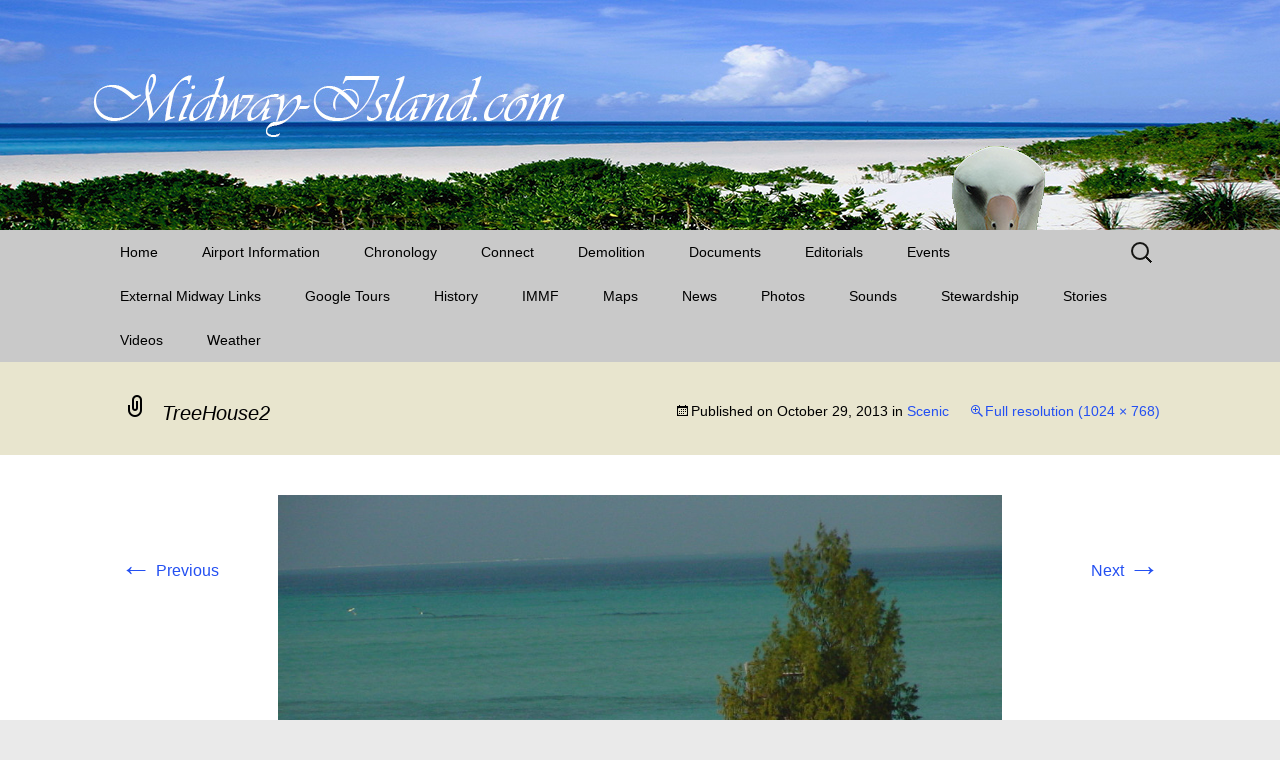

--- FILE ---
content_type: text/html; charset=UTF-8
request_url: https://www.midway-island.com/photos/scenic/attachment/treehouse2/
body_size: 44976
content:
<!DOCTYPE html>
<html lang="en">
<head>
	<meta charset="UTF-8">
	<meta name="viewport" content="width=device-width">
	<title>TreeHouse2 - Midway Island</title>
	<link rel="profile" href="https://gmpg.org/xfn/11">
	<link rel="pingback" href="https://www.midway-island.com/xmlrpc.php">
	<meta name='robots' content='index, follow, max-image-preview:large, max-snippet:-1, max-video-preview:-1' />

	<!-- This site is optimized with the Yoast SEO Premium plugin v26.7 (Yoast SEO v26.8) - https://yoast.com/product/yoast-seo-premium-wordpress/ -->
	<link rel="canonical" href="https://www.midway-island.com/photos/scenic/attachment/treehouse2/" />
	<meta property="og:locale" content="en_US" />
	<meta property="og:type" content="article" />
	<meta property="og:title" content="TreeHouse2 - Midway Island" />
	<meta property="og:url" content="https://www.midway-island.com/photos/scenic/attachment/treehouse2/" />
	<meta property="og:site_name" content="Midway Island" />
	<meta property="og:image" content="https://www.midway-island.com/photos/scenic/attachment/treehouse2" />
	<meta property="og:image:width" content="1024" />
	<meta property="og:image:height" content="768" />
	<meta property="og:image:type" content="image/jpeg" />
	<meta name="twitter:card" content="summary_large_image" />
	<script type="application/ld+json" class="yoast-schema-graph">{"@context":"https://schema.org","@graph":[{"@type":"WebPage","@id":"https://www.midway-island.com/photos/scenic/attachment/treehouse2/","url":"https://www.midway-island.com/photos/scenic/attachment/treehouse2/","name":"TreeHouse2 - Midway Island","isPartOf":{"@id":"https://www.midway-island.com/#website"},"primaryImageOfPage":{"@id":"https://www.midway-island.com/photos/scenic/attachment/treehouse2/#primaryimage"},"image":{"@id":"https://www.midway-island.com/photos/scenic/attachment/treehouse2/#primaryimage"},"thumbnailUrl":"https://www.midway-island.com/wp-content/uploads/TreeHouse2.jpg","datePublished":"2013-10-29T08:06:32+00:00","breadcrumb":{"@id":"https://www.midway-island.com/photos/scenic/attachment/treehouse2/#breadcrumb"},"inLanguage":"en","potentialAction":[{"@type":"ReadAction","target":["https://www.midway-island.com/photos/scenic/attachment/treehouse2/"]}]},{"@type":"ImageObject","inLanguage":"en","@id":"https://www.midway-island.com/photos/scenic/attachment/treehouse2/#primaryimage","url":"https://www.midway-island.com/wp-content/uploads/TreeHouse2.jpg","contentUrl":"https://www.midway-island.com/wp-content/uploads/TreeHouse2.jpg","width":1024,"height":768},{"@type":"BreadcrumbList","@id":"https://www.midway-island.com/photos/scenic/attachment/treehouse2/#breadcrumb","itemListElement":[{"@type":"ListItem","position":1,"name":"Home","item":"https://www.midway-island.com/"},{"@type":"ListItem","position":2,"name":"Photos","item":"https://www.midway-island.com/photos/"},{"@type":"ListItem","position":3,"name":"Scenic","item":"https://www.midway-island.com/photos/scenic/"},{"@type":"ListItem","position":4,"name":"TreeHouse2"}]},{"@type":"WebSite","@id":"https://www.midway-island.com/#website","url":"https://www.midway-island.com/","name":"Midway Island","description":"Little Island - Big History","publisher":{"@id":"https://www.midway-island.com/#/schema/person/1457650b60d17e9bd6177661f5d74949"},"potentialAction":[{"@type":"SearchAction","target":{"@type":"EntryPoint","urlTemplate":"https://www.midway-island.com/?s={search_term_string}"},"query-input":{"@type":"PropertyValueSpecification","valueRequired":true,"valueName":"search_term_string"}}],"inLanguage":"en"},{"@type":["Person","Organization"],"@id":"https://www.midway-island.com/#/schema/person/1457650b60d17e9bd6177661f5d74949","name":"Mike Daak","image":{"@type":"ImageObject","inLanguage":"en","@id":"https://www.midway-island.com/#/schema/person/image/","url":"https://www.midway-island.com/wp-content/uploads/Mike_Daak_Midway.jpg","contentUrl":"https://www.midway-island.com/wp-content/uploads/Mike_Daak_Midway.jpg","width":635,"height":476,"caption":"Mike Daak"},"logo":{"@id":"https://www.midway-island.com/#/schema/person/image/"},"sameAs":["https://www.midway-island.com"]}]}</script>
	<!-- / Yoast SEO Premium plugin. -->


<link rel="alternate" type="application/rss+xml" title="Midway Island &raquo; Feed" href="https://www.midway-island.com/feed/" />
<link rel="alternate" type="application/rss+xml" title="Midway Island &raquo; Comments Feed" href="https://www.midway-island.com/comments/feed/" />
<link rel="alternate" type="application/rss+xml" title="Midway Island &raquo; TreeHouse2 Comments Feed" href="https://www.midway-island.com/photos/scenic/attachment/treehouse2/feed/" />
<link rel="alternate" title="oEmbed (JSON)" type="application/json+oembed" href="https://www.midway-island.com/wp-json/oembed/1.0/embed?url=https%3A%2F%2Fwww.midway-island.com%2Fphotos%2Fscenic%2Fattachment%2Ftreehouse2%2F" />
<link rel="alternate" title="oEmbed (XML)" type="text/xml+oembed" href="https://www.midway-island.com/wp-json/oembed/1.0/embed?url=https%3A%2F%2Fwww.midway-island.com%2Fphotos%2Fscenic%2Fattachment%2Ftreehouse2%2F&#038;format=xml" />
<style id='wp-img-auto-sizes-contain-inline-css'>
img:is([sizes=auto i],[sizes^="auto," i]){contain-intrinsic-size:3000px 1500px}
/*# sourceURL=wp-img-auto-sizes-contain-inline-css */
</style>
<style id='wp-emoji-styles-inline-css'>

	img.wp-smiley, img.emoji {
		display: inline !important;
		border: none !important;
		box-shadow: none !important;
		height: 1em !important;
		width: 1em !important;
		margin: 0 0.07em !important;
		vertical-align: -0.1em !important;
		background: none !important;
		padding: 0 !important;
	}
/*# sourceURL=wp-emoji-styles-inline-css */
</style>
<style id='wp-block-library-inline-css'>
:root{--wp-block-synced-color:#7a00df;--wp-block-synced-color--rgb:122,0,223;--wp-bound-block-color:var(--wp-block-synced-color);--wp-editor-canvas-background:#ddd;--wp-admin-theme-color:#007cba;--wp-admin-theme-color--rgb:0,124,186;--wp-admin-theme-color-darker-10:#006ba1;--wp-admin-theme-color-darker-10--rgb:0,107,160.5;--wp-admin-theme-color-darker-20:#005a87;--wp-admin-theme-color-darker-20--rgb:0,90,135;--wp-admin-border-width-focus:2px}@media (min-resolution:192dpi){:root{--wp-admin-border-width-focus:1.5px}}.wp-element-button{cursor:pointer}:root .has-very-light-gray-background-color{background-color:#eee}:root .has-very-dark-gray-background-color{background-color:#313131}:root .has-very-light-gray-color{color:#eee}:root .has-very-dark-gray-color{color:#313131}:root .has-vivid-green-cyan-to-vivid-cyan-blue-gradient-background{background:linear-gradient(135deg,#00d084,#0693e3)}:root .has-purple-crush-gradient-background{background:linear-gradient(135deg,#34e2e4,#4721fb 50%,#ab1dfe)}:root .has-hazy-dawn-gradient-background{background:linear-gradient(135deg,#faaca8,#dad0ec)}:root .has-subdued-olive-gradient-background{background:linear-gradient(135deg,#fafae1,#67a671)}:root .has-atomic-cream-gradient-background{background:linear-gradient(135deg,#fdd79a,#004a59)}:root .has-nightshade-gradient-background{background:linear-gradient(135deg,#330968,#31cdcf)}:root .has-midnight-gradient-background{background:linear-gradient(135deg,#020381,#2874fc)}:root{--wp--preset--font-size--normal:16px;--wp--preset--font-size--huge:42px}.has-regular-font-size{font-size:1em}.has-larger-font-size{font-size:2.625em}.has-normal-font-size{font-size:var(--wp--preset--font-size--normal)}.has-huge-font-size{font-size:var(--wp--preset--font-size--huge)}.has-text-align-center{text-align:center}.has-text-align-left{text-align:left}.has-text-align-right{text-align:right}.has-fit-text{white-space:nowrap!important}#end-resizable-editor-section{display:none}.aligncenter{clear:both}.items-justified-left{justify-content:flex-start}.items-justified-center{justify-content:center}.items-justified-right{justify-content:flex-end}.items-justified-space-between{justify-content:space-between}.screen-reader-text{border:0;clip-path:inset(50%);height:1px;margin:-1px;overflow:hidden;padding:0;position:absolute;width:1px;word-wrap:normal!important}.screen-reader-text:focus{background-color:#ddd;clip-path:none;color:#444;display:block;font-size:1em;height:auto;left:5px;line-height:normal;padding:15px 23px 14px;text-decoration:none;top:5px;width:auto;z-index:100000}html :where(.has-border-color){border-style:solid}html :where([style*=border-top-color]){border-top-style:solid}html :where([style*=border-right-color]){border-right-style:solid}html :where([style*=border-bottom-color]){border-bottom-style:solid}html :where([style*=border-left-color]){border-left-style:solid}html :where([style*=border-width]){border-style:solid}html :where([style*=border-top-width]){border-top-style:solid}html :where([style*=border-right-width]){border-right-style:solid}html :where([style*=border-bottom-width]){border-bottom-style:solid}html :where([style*=border-left-width]){border-left-style:solid}html :where(img[class*=wp-image-]){height:auto;max-width:100%}:where(figure){margin:0 0 1em}html :where(.is-position-sticky){--wp-admin--admin-bar--position-offset:var(--wp-admin--admin-bar--height,0px)}@media screen and (max-width:600px){html :where(.is-position-sticky){--wp-admin--admin-bar--position-offset:0px}}

/*# sourceURL=wp-block-library-inline-css */
</style><style id='wp-block-group-inline-css'>
.wp-block-group{box-sizing:border-box}:where(.wp-block-group.wp-block-group-is-layout-constrained){position:relative}
/*# sourceURL=https://www.midway-island.com/wp-includes/blocks/group/style.min.css */
</style>
<style id='wp-block-group-theme-inline-css'>
:where(.wp-block-group.has-background){padding:1.25em 2.375em}
/*# sourceURL=https://www.midway-island.com/wp-includes/blocks/group/theme.min.css */
</style>
<style id='global-styles-inline-css'>
:root{--wp--preset--aspect-ratio--square: 1;--wp--preset--aspect-ratio--4-3: 4/3;--wp--preset--aspect-ratio--3-4: 3/4;--wp--preset--aspect-ratio--3-2: 3/2;--wp--preset--aspect-ratio--2-3: 2/3;--wp--preset--aspect-ratio--16-9: 16/9;--wp--preset--aspect-ratio--9-16: 9/16;--wp--preset--color--black: #000000;--wp--preset--color--cyan-bluish-gray: #abb8c3;--wp--preset--color--white: #fff;--wp--preset--color--pale-pink: #f78da7;--wp--preset--color--vivid-red: #cf2e2e;--wp--preset--color--luminous-vivid-orange: #ff6900;--wp--preset--color--luminous-vivid-amber: #fcb900;--wp--preset--color--light-green-cyan: #7bdcb5;--wp--preset--color--vivid-green-cyan: #00d084;--wp--preset--color--pale-cyan-blue: #8ed1fc;--wp--preset--color--vivid-cyan-blue: #0693e3;--wp--preset--color--vivid-purple: #9b51e0;--wp--preset--color--dark-gray: #141412;--wp--preset--color--red: #bc360a;--wp--preset--color--medium-orange: #db572f;--wp--preset--color--light-orange: #ea9629;--wp--preset--color--yellow: #fbca3c;--wp--preset--color--dark-brown: #220e10;--wp--preset--color--medium-brown: #722d19;--wp--preset--color--light-brown: #eadaa6;--wp--preset--color--beige: #e8e5ce;--wp--preset--color--off-white: #f7f5e7;--wp--preset--gradient--vivid-cyan-blue-to-vivid-purple: linear-gradient(135deg,rgb(6,147,227) 0%,rgb(155,81,224) 100%);--wp--preset--gradient--light-green-cyan-to-vivid-green-cyan: linear-gradient(135deg,rgb(122,220,180) 0%,rgb(0,208,130) 100%);--wp--preset--gradient--luminous-vivid-amber-to-luminous-vivid-orange: linear-gradient(135deg,rgb(252,185,0) 0%,rgb(255,105,0) 100%);--wp--preset--gradient--luminous-vivid-orange-to-vivid-red: linear-gradient(135deg,rgb(255,105,0) 0%,rgb(207,46,46) 100%);--wp--preset--gradient--very-light-gray-to-cyan-bluish-gray: linear-gradient(135deg,rgb(238,238,238) 0%,rgb(169,184,195) 100%);--wp--preset--gradient--cool-to-warm-spectrum: linear-gradient(135deg,rgb(74,234,220) 0%,rgb(151,120,209) 20%,rgb(207,42,186) 40%,rgb(238,44,130) 60%,rgb(251,105,98) 80%,rgb(254,248,76) 100%);--wp--preset--gradient--blush-light-purple: linear-gradient(135deg,rgb(255,206,236) 0%,rgb(152,150,240) 100%);--wp--preset--gradient--blush-bordeaux: linear-gradient(135deg,rgb(254,205,165) 0%,rgb(254,45,45) 50%,rgb(107,0,62) 100%);--wp--preset--gradient--luminous-dusk: linear-gradient(135deg,rgb(255,203,112) 0%,rgb(199,81,192) 50%,rgb(65,88,208) 100%);--wp--preset--gradient--pale-ocean: linear-gradient(135deg,rgb(255,245,203) 0%,rgb(182,227,212) 50%,rgb(51,167,181) 100%);--wp--preset--gradient--electric-grass: linear-gradient(135deg,rgb(202,248,128) 0%,rgb(113,206,126) 100%);--wp--preset--gradient--midnight: linear-gradient(135deg,rgb(2,3,129) 0%,rgb(40,116,252) 100%);--wp--preset--gradient--autumn-brown: linear-gradient(135deg, rgba(226,45,15,1) 0%, rgba(158,25,13,1) 100%);--wp--preset--gradient--sunset-yellow: linear-gradient(135deg, rgba(233,139,41,1) 0%, rgba(238,179,95,1) 100%);--wp--preset--gradient--light-sky: linear-gradient(135deg,rgba(228,228,228,1.0) 0%,rgba(208,225,252,1.0) 100%);--wp--preset--gradient--dark-sky: linear-gradient(135deg,rgba(0,0,0,1.0) 0%,rgba(56,61,69,1.0) 100%);--wp--preset--font-size--small: 13px;--wp--preset--font-size--medium: 20px;--wp--preset--font-size--large: 36px;--wp--preset--font-size--x-large: 42px;--wp--preset--spacing--20: 0.44rem;--wp--preset--spacing--30: 0.67rem;--wp--preset--spacing--40: 1rem;--wp--preset--spacing--50: 1.5rem;--wp--preset--spacing--60: 2.25rem;--wp--preset--spacing--70: 3.38rem;--wp--preset--spacing--80: 5.06rem;--wp--preset--shadow--natural: 6px 6px 9px rgba(0, 0, 0, 0.2);--wp--preset--shadow--deep: 12px 12px 50px rgba(0, 0, 0, 0.4);--wp--preset--shadow--sharp: 6px 6px 0px rgba(0, 0, 0, 0.2);--wp--preset--shadow--outlined: 6px 6px 0px -3px rgb(255, 255, 255), 6px 6px rgb(0, 0, 0);--wp--preset--shadow--crisp: 6px 6px 0px rgb(0, 0, 0);}:where(.is-layout-flex){gap: 0.5em;}:where(.is-layout-grid){gap: 0.5em;}body .is-layout-flex{display: flex;}.is-layout-flex{flex-wrap: wrap;align-items: center;}.is-layout-flex > :is(*, div){margin: 0;}body .is-layout-grid{display: grid;}.is-layout-grid > :is(*, div){margin: 0;}:where(.wp-block-columns.is-layout-flex){gap: 2em;}:where(.wp-block-columns.is-layout-grid){gap: 2em;}:where(.wp-block-post-template.is-layout-flex){gap: 1.25em;}:where(.wp-block-post-template.is-layout-grid){gap: 1.25em;}.has-black-color{color: var(--wp--preset--color--black) !important;}.has-cyan-bluish-gray-color{color: var(--wp--preset--color--cyan-bluish-gray) !important;}.has-white-color{color: var(--wp--preset--color--white) !important;}.has-pale-pink-color{color: var(--wp--preset--color--pale-pink) !important;}.has-vivid-red-color{color: var(--wp--preset--color--vivid-red) !important;}.has-luminous-vivid-orange-color{color: var(--wp--preset--color--luminous-vivid-orange) !important;}.has-luminous-vivid-amber-color{color: var(--wp--preset--color--luminous-vivid-amber) !important;}.has-light-green-cyan-color{color: var(--wp--preset--color--light-green-cyan) !important;}.has-vivid-green-cyan-color{color: var(--wp--preset--color--vivid-green-cyan) !important;}.has-pale-cyan-blue-color{color: var(--wp--preset--color--pale-cyan-blue) !important;}.has-vivid-cyan-blue-color{color: var(--wp--preset--color--vivid-cyan-blue) !important;}.has-vivid-purple-color{color: var(--wp--preset--color--vivid-purple) !important;}.has-black-background-color{background-color: var(--wp--preset--color--black) !important;}.has-cyan-bluish-gray-background-color{background-color: var(--wp--preset--color--cyan-bluish-gray) !important;}.has-white-background-color{background-color: var(--wp--preset--color--white) !important;}.has-pale-pink-background-color{background-color: var(--wp--preset--color--pale-pink) !important;}.has-vivid-red-background-color{background-color: var(--wp--preset--color--vivid-red) !important;}.has-luminous-vivid-orange-background-color{background-color: var(--wp--preset--color--luminous-vivid-orange) !important;}.has-luminous-vivid-amber-background-color{background-color: var(--wp--preset--color--luminous-vivid-amber) !important;}.has-light-green-cyan-background-color{background-color: var(--wp--preset--color--light-green-cyan) !important;}.has-vivid-green-cyan-background-color{background-color: var(--wp--preset--color--vivid-green-cyan) !important;}.has-pale-cyan-blue-background-color{background-color: var(--wp--preset--color--pale-cyan-blue) !important;}.has-vivid-cyan-blue-background-color{background-color: var(--wp--preset--color--vivid-cyan-blue) !important;}.has-vivid-purple-background-color{background-color: var(--wp--preset--color--vivid-purple) !important;}.has-black-border-color{border-color: var(--wp--preset--color--black) !important;}.has-cyan-bluish-gray-border-color{border-color: var(--wp--preset--color--cyan-bluish-gray) !important;}.has-white-border-color{border-color: var(--wp--preset--color--white) !important;}.has-pale-pink-border-color{border-color: var(--wp--preset--color--pale-pink) !important;}.has-vivid-red-border-color{border-color: var(--wp--preset--color--vivid-red) !important;}.has-luminous-vivid-orange-border-color{border-color: var(--wp--preset--color--luminous-vivid-orange) !important;}.has-luminous-vivid-amber-border-color{border-color: var(--wp--preset--color--luminous-vivid-amber) !important;}.has-light-green-cyan-border-color{border-color: var(--wp--preset--color--light-green-cyan) !important;}.has-vivid-green-cyan-border-color{border-color: var(--wp--preset--color--vivid-green-cyan) !important;}.has-pale-cyan-blue-border-color{border-color: var(--wp--preset--color--pale-cyan-blue) !important;}.has-vivid-cyan-blue-border-color{border-color: var(--wp--preset--color--vivid-cyan-blue) !important;}.has-vivid-purple-border-color{border-color: var(--wp--preset--color--vivid-purple) !important;}.has-vivid-cyan-blue-to-vivid-purple-gradient-background{background: var(--wp--preset--gradient--vivid-cyan-blue-to-vivid-purple) !important;}.has-light-green-cyan-to-vivid-green-cyan-gradient-background{background: var(--wp--preset--gradient--light-green-cyan-to-vivid-green-cyan) !important;}.has-luminous-vivid-amber-to-luminous-vivid-orange-gradient-background{background: var(--wp--preset--gradient--luminous-vivid-amber-to-luminous-vivid-orange) !important;}.has-luminous-vivid-orange-to-vivid-red-gradient-background{background: var(--wp--preset--gradient--luminous-vivid-orange-to-vivid-red) !important;}.has-very-light-gray-to-cyan-bluish-gray-gradient-background{background: var(--wp--preset--gradient--very-light-gray-to-cyan-bluish-gray) !important;}.has-cool-to-warm-spectrum-gradient-background{background: var(--wp--preset--gradient--cool-to-warm-spectrum) !important;}.has-blush-light-purple-gradient-background{background: var(--wp--preset--gradient--blush-light-purple) !important;}.has-blush-bordeaux-gradient-background{background: var(--wp--preset--gradient--blush-bordeaux) !important;}.has-luminous-dusk-gradient-background{background: var(--wp--preset--gradient--luminous-dusk) !important;}.has-pale-ocean-gradient-background{background: var(--wp--preset--gradient--pale-ocean) !important;}.has-electric-grass-gradient-background{background: var(--wp--preset--gradient--electric-grass) !important;}.has-midnight-gradient-background{background: var(--wp--preset--gradient--midnight) !important;}.has-small-font-size{font-size: var(--wp--preset--font-size--small) !important;}.has-medium-font-size{font-size: var(--wp--preset--font-size--medium) !important;}.has-large-font-size{font-size: var(--wp--preset--font-size--large) !important;}.has-x-large-font-size{font-size: var(--wp--preset--font-size--x-large) !important;}
/*# sourceURL=global-styles-inline-css */
</style>

<style id='classic-theme-styles-inline-css'>
/*! This file is auto-generated */
.wp-block-button__link{color:#fff;background-color:#32373c;border-radius:9999px;box-shadow:none;text-decoration:none;padding:calc(.667em + 2px) calc(1.333em + 2px);font-size:1.125em}.wp-block-file__button{background:#32373c;color:#fff;text-decoration:none}
/*# sourceURL=/wp-includes/css/classic-themes.min.css */
</style>
<link rel='stylesheet' id='cptch_stylesheet-css' href='https://www.midway-island.com/wp-content/plugins/captcha/css/front_end_style.css?ver=4.4.5' media='all' />
<link rel='stylesheet' id='dashicons-css' href='https://www.midway-island.com/wp-includes/css/dashicons.min.css?ver=6.9' media='all' />
<link rel='stylesheet' id='cptch_desktop_style-css' href='https://www.midway-island.com/wp-content/plugins/captcha/css/desktop_style.css?ver=4.4.5' media='all' />
<link rel='stylesheet' id='contact-form-7-css' href='https://www.midway-island.com/wp-content/plugins/contact-form-7/includes/css/styles.css?ver=6.1.4' media='all' />
<link rel='stylesheet' id='super-rss-reader-css' href='https://www.midway-island.com/wp-content/plugins/super-rss-reader-pro/public/css/style.min.css?ver=5.3' media='all' />
<link rel='stylesheet' id='twentythirteen-fonts-css' href='https://www.midway-island.com/wp-content/themes/twentythirteen/fonts/source-sans-pro-plus-bitter.css?ver=20230328' media='all' />
<link rel='stylesheet' id='genericons-css' href='https://www.midway-island.com/wp-content/themes/twentythirteen/genericons/genericons.css?ver=3.0.3' media='all' />
<link rel='stylesheet' id='twentythirteen-style-css' href='https://www.midway-island.com/wp-content/themes/twentythirteen/style.css?ver=20231107' media='all' />
<link rel='stylesheet' id='twentythirteen-block-style-css' href='https://www.midway-island.com/wp-content/themes/twentythirteen/css/blocks.css?ver=20231016' media='all' />
<link rel='stylesheet' id='slb_core-css' href='https://www.midway-island.com/wp-content/plugins/simple-lightbox/client/css/app.css?ver=2.9.4' media='all' />
<script src="https://www.midway-island.com/wp-includes/js/jquery/jquery.min.js?ver=3.7.1" id="jquery-core-js"></script>
<script src="https://www.midway-island.com/wp-includes/js/jquery/jquery-migrate.min.js?ver=3.4.1" id="jquery-migrate-js"></script>
<script src="https://www.midway-island.com/wp-content/plugins/super-rss-reader-pro/public/js/jquery.easy-ticker.min.js?ver=5.3" id="jquery-easy-ticker-js"></script>
<script src="https://www.midway-island.com/wp-content/plugins/super-rss-reader-pro/public/js/script.min.js?ver=5.3" id="super-rss-reader-js"></script>
<script src="https://www.midway-island.com/wp-content/themes/twentythirteen/js/functions.js?ver=20230526" id="twentythirteen-script-js" defer data-wp-strategy="defer"></script>
<link rel="https://api.w.org/" href="https://www.midway-island.com/wp-json/" /><link rel="alternate" title="JSON" type="application/json" href="https://www.midway-island.com/wp-json/wp/v2/media/258" /><link rel="EditURI" type="application/rsd+xml" title="RSD" href="https://www.midway-island.com/xmlrpc.php?rsd" />
<meta name="generator" content="WordPress 6.9" />
<link rel='shortlink' href='https://www.midway-island.com/?p=258' />
	<style type="text/css" id="twentythirteen-header-css">
		.site-header {
		background: url(https://www.midway-island.com/wp-content/uploads/Web_Banner1.jpg) no-repeat scroll top;
		background-size: 1600px auto;
	}
	@media (max-width: 767px) {
		.site-header {
			background-size: 768px auto;
		}
	}
	@media (max-width: 359px) {
		.site-header {
			background-size: 360px auto;
		}
	}
			.site-title,
	.site-description {
		position: absolute;
		clip: rect(1px 1px 1px 1px); /* IE7 */
		clip: rect(1px, 1px, 1px, 1px);
	}
			</style>
	
<!-- Styles cached and displayed inline for speed. Generated by http://stylesplugin.com -->
<style type="text/css" id="styles-plugin-css">
html,body.styles{background-color:#eaeaea}.styles #page{background-color:#c9c9c9;border-color:#ffe8e8;font-size:16px;font-family:Arial,Helvetica,sans-serif;color:#000}.styles #page a{color:#2450f2}.styles #page a:hover{color:#8224e3}.styles #page .site-title{font-size:10px;font-family:Arial,Helvetica,sans-serif;color:#000!important}.styles .site-description{font-size:14px;font-family:Arial,Helvetica,sans-serif}.styles .navbar{background-color:#c9c9c9}.styles #page .main-navigation li a{font-size:14px;font-family:Arial,Helvetica,sans-serif;color:#000}.styles .main-navigation li a{background-color:#c9c9c9}.styles .main-navigation li > a:hover{background-color:#fff}.styles #page .main-navigation ul.nav-menu > li.current-menu-item > a{background-color:#fff}.styles #page .main-navigation ul ul a{font-size:14px;font-family:Arial,Helvetica,sans-serif}.styles .main-navigation li li a:hover{background-color:#fff}.styles .nav-menu .sub-menu,.styles .nav-menu .children{border-color:#000}.styles #page .main-navigation li li.current-menu-item > a{background-color:#000}.styles #tertiary .widget-title{font-size:18px;font-family:Arial,Helvetica,sans-serif;color:#000}.styles #tertiary aside{font-family:Arial,Helvetica,sans-serif}.styles .entry-title,.styles #page .entry-title a{font-size:20px;font-family:Arial,Helvetica,sans-serif}.styles .entry-content h1{font-size:12px;font-family:Arial,Helvetica,sans-serif}.styles .entry-content h2{font-family:Arial,Helvetica,sans-serif}.styles .entry-content h3{font-family:Arial,Helvetica,sans-serif}.styles .entry-content h4{font-family:Arial,Helvetica,sans-serif}.styles .entry-content h5{font-family:Arial,Helvetica,sans-serif}.styles .entry-content h6{font-family:Arial,Helvetica,sans-serif}.styles .archive-title{font-family:Arial,Helvetica,sans-serif}
</style>
</head>

<body class="attachment wp-singular attachment-template-default single single-attachment postid-258 attachmentid-258 attachment-jpeg wp-embed-responsive wp-theme-twentythirteen styles single-author">
		<div id="page" class="hfeed site">
		<header id="masthead" class="site-header">
			<a class="home-link" href="https://www.midway-island.com/" rel="home">
				<h1 class="site-title">Midway Island</h1>
				<h2 class="site-description">Little Island &#8211; Big History</h2>
			</a>

			<div id="navbar" class="navbar">
				<nav id="site-navigation" class="navigation main-navigation">
					<button class="menu-toggle">Menu</button>
					<a class="screen-reader-text skip-link" href="#content">
						Skip to content					</a>
					<div class="menu-menu-1-container"><ul id="primary-menu" class="nav-menu"><li id="menu-item-8614" class="menu-item menu-item-type-post_type menu-item-object-page menu-item-home menu-item-8614"><a href="https://www.midway-island.com/">Home</a></li>
<li id="menu-item-10943" class="menu-item menu-item-type-post_type menu-item-object-page menu-item-10943"><a href="https://www.midway-island.com/airport-info/">Airport Information</a></li>
<li id="menu-item-13832" class="menu-item menu-item-type-post_type menu-item-object-page menu-item-13832"><a href="https://www.midway-island.com/chronology-of-events/">Chronology</a></li>
<li id="menu-item-10964" class="menu-item menu-item-type-post_type menu-item-object-page menu-item-10964"><a href="https://www.midway-island.com/contact/">Connect</a></li>
<li id="menu-item-13533" class="menu-item menu-item-type-post_type menu-item-object-page menu-item-13533"><a href="https://www.midway-island.com/demolition/">Demolition</a></li>
<li id="menu-item-14523" class="menu-item menu-item-type-post_type menu-item-object-page menu-item-has-children menu-item-14523"><a href="https://www.midway-island.com/documentation/">Documents</a>
<ul class="sub-menu">
	<li id="menu-item-16337" class="menu-item menu-item-type-post_type menu-item-object-page menu-item-16337"><a href="https://www.midway-island.com/news-2/midway-news-articles/">Midway News Articles</a></li>
	<li id="menu-item-16336" class="menu-item menu-item-type-post_type menu-item-object-page menu-item-16336"><a href="https://www.midway-island.com/news-2/midway-quotes/">Midway Quotes</a></li>
</ul>
</li>
<li id="menu-item-10984" class="menu-item menu-item-type-post_type menu-item-object-page menu-item-10984"><a href="https://www.midway-island.com/editorial/">Editorials</a></li>
<li id="menu-item-15916" class="menu-item menu-item-type-post_type menu-item-object-page menu-item-15916"><a href="https://www.midway-island.com/events-2/">Events</a></li>
<li id="menu-item-10985" class="menu-item menu-item-type-post_type menu-item-object-page menu-item-10985"><a href="https://www.midway-island.com/external-mdy-links/">External Midway Links</a></li>
<li id="menu-item-10934" class="menu-item menu-item-type-post_type menu-item-object-page menu-item-has-children menu-item-10934"><a href="https://www.midway-island.com/google-maps/">Google Tours</a>
<ul class="sub-menu">
	<li id="menu-item-10959" class="menu-item menu-item-type-post_type menu-item-object-page menu-item-10959"><a href="https://www.midway-island.com/google-maps/laysan-island/">Laysan Island</a></li>
	<li id="menu-item-10960" class="menu-item menu-item-type-post_type menu-item-object-page menu-item-10960"><a href="https://www.midway-island.com/google-maps/lisianski-island/">Lisianski Island</a></li>
	<li id="menu-item-10961" class="menu-item menu-item-type-post_type menu-item-object-page menu-item-10961"><a href="https://www.midway-island.com/google-maps/midway-island-google-tour/">Midway Island</a></li>
	<li id="menu-item-10962" class="menu-item menu-item-type-post_type menu-item-object-page menu-item-10962"><a href="https://www.midway-island.com/google-maps/pearl-and-hermes-atoll/">Pearl and Hermes Atoll</a></li>
	<li id="menu-item-11092" class="menu-item menu-item-type-post_type menu-item-object-page menu-item-11092"><a href="https://www.midway-island.com/google-maps/tern-island/">Tern Island</a></li>
</ul>
</li>
<li id="menu-item-11011" class="menu-item menu-item-type-post_type menu-item-object-page menu-item-has-children menu-item-11011"><a href="https://www.midway-island.com/history/">History</a>
<ul class="sub-menu">
	<li id="menu-item-18965" class="menu-item menu-item-type-post_type menu-item-object-page menu-item-18965"><a href="https://www.midway-island.com/history/cable-company/">Cable Company Era</a></li>
	<li id="menu-item-18968" class="menu-item menu-item-type-post_type menu-item-object-page menu-item-18968"><a href="https://www.midway-island.com/history/pan-american-airlines/">Pan Am Era</a></li>
	<li id="menu-item-18964" class="menu-item menu-item-type-post_type menu-item-object-page menu-item-18964"><a href="https://www.midway-island.com/history/battle-of-midway/">The Battle of Midway</a></li>
	<li id="menu-item-18967" class="menu-item menu-item-type-post_type menu-item-object-page menu-item-18967"><a href="https://www.midway-island.com/history/willy-victor-era/">Willy Victor Era</a></li>
	<li id="menu-item-18966" class="menu-item menu-item-type-post_type menu-item-object-page menu-item-18966"><a href="https://www.midway-island.com/history/world-war-ii-era/">World War II Era</a></li>
</ul>
</li>
<li id="menu-item-10928" class="menu-item menu-item-type-post_type menu-item-object-page menu-item-has-children menu-item-10928"><a href="https://www.midway-island.com/immf/">IMMF</a>
<ul class="sub-menu">
	<li id="menu-item-12994" class="menu-item menu-item-type-post_type menu-item-object-page menu-item-12994"><a href="https://www.midway-island.com/immf/book/">D’Angelo Books</a></li>
</ul>
</li>
<li id="menu-item-15408" class="menu-item menu-item-type-post_type menu-item-object-page menu-item-15408"><a href="https://www.midway-island.com/photos/maps/">Maps</a></li>
<li id="menu-item-8564" class="menu-item menu-item-type-post_type menu-item-object-page menu-item-8564"><a href="https://www.midway-island.com/news-2/">News</a></li>
<li id="menu-item-13299" class="menu-item menu-item-type-post_type menu-item-object-page menu-item-13299"><a href="https://www.midway-island.com/photos/">Photos</a></li>
<li id="menu-item-11530" class="menu-item menu-item-type-post_type menu-item-object-page menu-item-11530"><a href="https://www.midway-island.com/mdy-sounds/">Sounds</a></li>
<li id="menu-item-16991" class="menu-item menu-item-type-post_type menu-item-object-page menu-item-16991"><a href="https://www.midway-island.com/before-and-after/">Stewardship</a></li>
<li id="menu-item-11489" class="menu-item menu-item-type-post_type menu-item-object-page menu-item-11489"><a href="https://www.midway-island.com/mdy-stories/">Stories</a></li>
<li id="menu-item-11469" class="menu-item menu-item-type-post_type menu-item-object-page menu-item-11469"><a href="https://www.midway-island.com/videos/">Videos</a></li>
<li id="menu-item-11470" class="menu-item menu-item-type-post_type menu-item-object-page menu-item-11470"><a href="https://www.midway-island.com/midway-weather/">Weather</a></li>
</ul></div>					<form role="search" method="get" class="search-form" action="https://www.midway-island.com/">
				<label>
					<span class="screen-reader-text">Search for:</span>
					<input type="search" class="search-field" placeholder="Search &hellip;" value="" name="s" />
				</label>
				<input type="submit" class="search-submit" value="Search" />
			</form>				</nav><!-- #site-navigation -->
			</div><!-- #navbar -->
		</header><!-- #masthead -->

		<div id="main" class="site-main">

	<div id="primary" class="content-area">
		<div id="content" class="site-content" role="main">

			
			<article id="post-258" class="image-attachment post-258 attachment type-attachment status-inherit hentry">
			<header class="entry-header">
				<h1 class="entry-title">TreeHouse2</h1>

				<div class="entry-meta">
					<span class="attachment-meta">Published on <time class="entry-date" datetime="2013-10-29T08:06:32-10:00">October 29, 2013</time> in <a href="https://www.midway-island.com/photos/scenic/" title="Go to Scenic" rel="gallery">Scenic</a></span><span class="attachment-meta full-size-link"><a href="https://www.midway-island.com/wp-content/uploads/TreeHouse2.jpg" title="Link to full-size image">Full resolution (1024 &times; 768)</a></span>					</div><!-- .entry-meta -->
				</header><!-- .entry-header -->

				<div class="entry-content">
					<nav id="image-navigation" class="navigation image-navigation">
					<span class="nav-previous"><a href='https://www.midway-island.com/photos/scenic/attachment/treehouse/'><span class="meta-nav">&larr;</span> Previous</a></span>
						<span class="nav-next"><a href='https://www.midway-island.com/photos/scenic/attachment/trees_backlit/'>Next <span class="meta-nav">&rarr;</span></a></span>
					</nav><!-- #image-navigation -->

					<div class="entry-attachment">
						<div class="attachment">
						<a href="https://www.midway-island.com/photos/scenic/attachment/trees_backlit/" title="TreeHouse2" rel="attachment"><img width="724" height="543" src="https://www.midway-island.com/wp-content/uploads/TreeHouse2.jpg" class="attachment-724x724 size-724x724" alt="" decoding="async" fetchpriority="high" srcset="https://www.midway-island.com/wp-content/uploads/TreeHouse2.jpg 1024w, https://www.midway-island.com/wp-content/uploads/TreeHouse2-300x225.jpg 300w" sizes="(max-width: 724px) 100vw, 724px" /></a>
												</div><!-- .attachment -->
					</div><!-- .entry-attachment -->

					
				</div><!-- .entry-content -->
			</article><!-- #post -->

				
<div id="comments" class="comments-area">

	
		<div id="respond" class="comment-respond">
		<h3 id="reply-title" class="comment-reply-title">Leave a Reply <small><a rel="nofollow" id="cancel-comment-reply-link" href="/photos/scenic/attachment/treehouse2/#respond" style="display:none;">Cancel reply</a></small></h3><form action="https://www.midway-island.com/wp-comments-post.php" method="post" id="commentform" class="comment-form"><p class="comment-notes"><span id="email-notes">Your email address will not be published.</span> <span class="required-field-message">Required fields are marked <span class="required">*</span></span></p><p class="comment-form-comment"><label for="comment">Comment <span class="required">*</span></label> <textarea id="comment" name="comment" cols="45" rows="8" maxlength="65525" required></textarea></p><p class="comment-form-author"><label for="author">Name <span class="required">*</span></label> <input id="author" name="author" type="text" value="" size="30" maxlength="245" autocomplete="name" required /></p>
<p class="comment-form-email"><label for="email">Email <span class="required">*</span></label> <input id="email" name="email" type="email" value="" size="30" maxlength="100" aria-describedby="email-notes" autocomplete="email" required /></p>
<p class="comment-form-url"><label for="url">Website</label> <input id="url" name="url" type="url" value="" size="30" maxlength="200" autocomplete="url" /></p>
<p class="cptch_block"><span class="cptch_wrap cptch_math_actions">
				<label class="cptch_label" for="cptch_input_97"><span class="cptch_span">eight</span>
					<span class="cptch_span">&nbsp;&times;&nbsp;</span>
					<span class="cptch_span"><input id="cptch_input_97" class="cptch_input cptch_wp_comments" type="text" autocomplete="off" name="cptch_number" value="" maxlength="2" size="2" aria-required="true" required="required" style="margin-bottom:0;display:inline;font-size: 12px;width: 40px;" /></span>
					<span class="cptch_span">&nbsp;=&nbsp;</span>
					<span class="cptch_span">72</span>
					<input type="hidden" name="cptch_result" value="JlQ=" /><input type="hidden" name="cptch_time" value="1768969354" />
					<input type="hidden" name="cptch_form" value="wp_comments" />
				</label><span class="cptch_reload_button_wrap hide-if-no-js">
					<noscript>
						<style type="text/css">
							.hide-if-no-js {
								display: none !important;
							}
						</style>
					</noscript>
					<span class="cptch_reload_button dashicons dashicons-update"></span>
				</span></span></p><p class="form-submit"><input name="submit" type="submit" id="submit" class="submit" value="Post Comment" /> <input type='hidden' name='comment_post_ID' value='258' id='comment_post_ID' />
<input type='hidden' name='comment_parent' id='comment_parent' value='0' />
</p><p style="display: none;"><input type="hidden" id="akismet_comment_nonce" name="akismet_comment_nonce" value="cac18b0d4b" /></p><p style="display: none !important;" class="akismet-fields-container" data-prefix="ak_"><label>&#916;<textarea name="ak_hp_textarea" cols="45" rows="8" maxlength="100"></textarea></label><input type="hidden" id="ak_js_1" name="ak_js" value="119"/><script>document.getElementById( "ak_js_1" ).setAttribute( "value", ( new Date() ).getTime() );</script></p></form>	</div><!-- #respond -->
	
</div><!-- #comments -->

			
		</div><!-- #content -->
	</div><!-- #primary -->


		</div><!-- #main -->
		<footer id="colophon" class="site-footer">
				<div id="secondary" class="sidebar-container" role="complementary">
		<div class="widget-area">
			<aside id="block-2" class="widget widget_block">
<div class="wp-block-group"><div class="wp-block-group__inner-container is-layout-constrained wp-block-group-is-layout-constrained"></div></div>
</aside>		</div><!-- .widget-area -->
	</div><!-- #secondary -->

			<div class="site-info">
												<a href="https://wordpress.org/" class="imprint">
					Proudly powered by WordPress				</a>
			</div><!-- .site-info -->
		</footer><!-- #colophon -->
	</div><!-- #page -->

	<script type="speculationrules">
{"prefetch":[{"source":"document","where":{"and":[{"href_matches":"/*"},{"not":{"href_matches":["/wp-*.php","/wp-admin/*","/wp-content/uploads/*","/wp-content/*","/wp-content/plugins/*","/wp-content/themes/twentythirteen/*","/*\\?(.+)"]}},{"not":{"selector_matches":"a[rel~=\"nofollow\"]"}},{"not":{"selector_matches":".no-prefetch, .no-prefetch a"}}]},"eagerness":"conservative"}]}
</script>
<script src="https://www.midway-island.com/wp-includes/js/dist/hooks.min.js?ver=dd5603f07f9220ed27f1" id="wp-hooks-js"></script>
<script src="https://www.midway-island.com/wp-includes/js/dist/i18n.min.js?ver=c26c3dc7bed366793375" id="wp-i18n-js"></script>
<script id="wp-i18n-js-after">
wp.i18n.setLocaleData( { 'text direction\u0004ltr': [ 'ltr' ] } );
//# sourceURL=wp-i18n-js-after
</script>
<script src="https://www.midway-island.com/wp-content/plugins/contact-form-7/includes/swv/js/index.js?ver=6.1.4" id="swv-js"></script>
<script id="contact-form-7-js-before">
var wpcf7 = {
    "api": {
        "root": "https:\/\/www.midway-island.com\/wp-json\/",
        "namespace": "contact-form-7\/v1"
    }
};
//# sourceURL=contact-form-7-js-before
</script>
<script src="https://www.midway-island.com/wp-content/plugins/contact-form-7/includes/js/index.js?ver=6.1.4" id="contact-form-7-js"></script>
<script src="https://www.midway-island.com/wp-includes/js/comment-reply.min.js?ver=6.9" id="comment-reply-js" async data-wp-strategy="async" fetchpriority="low"></script>
<script src="https://www.midway-island.com/wp-includes/js/imagesloaded.min.js?ver=5.0.0" id="imagesloaded-js"></script>
<script src="https://www.midway-island.com/wp-includes/js/masonry.min.js?ver=4.2.2" id="masonry-js"></script>
<script src="https://www.midway-island.com/wp-includes/js/jquery/jquery.masonry.min.js?ver=3.1.2b" id="jquery-masonry-js"></script>
<script defer src="https://www.midway-island.com/wp-content/plugins/akismet/_inc/akismet-frontend.js?ver=1762987663" id="akismet-frontend-js"></script>
<script id="cptch_front_end_script-js-extra">
var cptch_vars = {"nonce":"c25008fe9c","ajaxurl":"https://www.midway-island.com/wp-admin/admin-ajax.php","enlarge":"0"};
//# sourceURL=cptch_front_end_script-js-extra
</script>
<script src="https://www.midway-island.com/wp-content/plugins/captcha/js/front_end_script.js?ver=6.9" id="cptch_front_end_script-js"></script>
<script id="wp-emoji-settings" type="application/json">
{"baseUrl":"https://s.w.org/images/core/emoji/17.0.2/72x72/","ext":".png","svgUrl":"https://s.w.org/images/core/emoji/17.0.2/svg/","svgExt":".svg","source":{"concatemoji":"https://www.midway-island.com/wp-includes/js/wp-emoji-release.min.js?ver=6.9"}}
</script>
<script type="module">
/*! This file is auto-generated */
const a=JSON.parse(document.getElementById("wp-emoji-settings").textContent),o=(window._wpemojiSettings=a,"wpEmojiSettingsSupports"),s=["flag","emoji"];function i(e){try{var t={supportTests:e,timestamp:(new Date).valueOf()};sessionStorage.setItem(o,JSON.stringify(t))}catch(e){}}function c(e,t,n){e.clearRect(0,0,e.canvas.width,e.canvas.height),e.fillText(t,0,0);t=new Uint32Array(e.getImageData(0,0,e.canvas.width,e.canvas.height).data);e.clearRect(0,0,e.canvas.width,e.canvas.height),e.fillText(n,0,0);const a=new Uint32Array(e.getImageData(0,0,e.canvas.width,e.canvas.height).data);return t.every((e,t)=>e===a[t])}function p(e,t){e.clearRect(0,0,e.canvas.width,e.canvas.height),e.fillText(t,0,0);var n=e.getImageData(16,16,1,1);for(let e=0;e<n.data.length;e++)if(0!==n.data[e])return!1;return!0}function u(e,t,n,a){switch(t){case"flag":return n(e,"\ud83c\udff3\ufe0f\u200d\u26a7\ufe0f","\ud83c\udff3\ufe0f\u200b\u26a7\ufe0f")?!1:!n(e,"\ud83c\udde8\ud83c\uddf6","\ud83c\udde8\u200b\ud83c\uddf6")&&!n(e,"\ud83c\udff4\udb40\udc67\udb40\udc62\udb40\udc65\udb40\udc6e\udb40\udc67\udb40\udc7f","\ud83c\udff4\u200b\udb40\udc67\u200b\udb40\udc62\u200b\udb40\udc65\u200b\udb40\udc6e\u200b\udb40\udc67\u200b\udb40\udc7f");case"emoji":return!a(e,"\ud83e\u1fac8")}return!1}function f(e,t,n,a){let r;const o=(r="undefined"!=typeof WorkerGlobalScope&&self instanceof WorkerGlobalScope?new OffscreenCanvas(300,150):document.createElement("canvas")).getContext("2d",{willReadFrequently:!0}),s=(o.textBaseline="top",o.font="600 32px Arial",{});return e.forEach(e=>{s[e]=t(o,e,n,a)}),s}function r(e){var t=document.createElement("script");t.src=e,t.defer=!0,document.head.appendChild(t)}a.supports={everything:!0,everythingExceptFlag:!0},new Promise(t=>{let n=function(){try{var e=JSON.parse(sessionStorage.getItem(o));if("object"==typeof e&&"number"==typeof e.timestamp&&(new Date).valueOf()<e.timestamp+604800&&"object"==typeof e.supportTests)return e.supportTests}catch(e){}return null}();if(!n){if("undefined"!=typeof Worker&&"undefined"!=typeof OffscreenCanvas&&"undefined"!=typeof URL&&URL.createObjectURL&&"undefined"!=typeof Blob)try{var e="postMessage("+f.toString()+"("+[JSON.stringify(s),u.toString(),c.toString(),p.toString()].join(",")+"));",a=new Blob([e],{type:"text/javascript"});const r=new Worker(URL.createObjectURL(a),{name:"wpTestEmojiSupports"});return void(r.onmessage=e=>{i(n=e.data),r.terminate(),t(n)})}catch(e){}i(n=f(s,u,c,p))}t(n)}).then(e=>{for(const n in e)a.supports[n]=e[n],a.supports.everything=a.supports.everything&&a.supports[n],"flag"!==n&&(a.supports.everythingExceptFlag=a.supports.everythingExceptFlag&&a.supports[n]);var t;a.supports.everythingExceptFlag=a.supports.everythingExceptFlag&&!a.supports.flag,a.supports.everything||((t=a.source||{}).concatemoji?r(t.concatemoji):t.wpemoji&&t.twemoji&&(r(t.twemoji),r(t.wpemoji)))});
//# sourceURL=https://www.midway-island.com/wp-includes/js/wp-emoji-loader.min.js
</script>
<script type="text/javascript" id="slb_context">/* <![CDATA[ */if ( !!window.jQuery ) {(function($){$(document).ready(function(){if ( !!window.SLB ) { {$.extend(SLB, {"context":["public","user_guest"]});} }})})(jQuery);}/* ]]> */</script>
</body>
</html>
